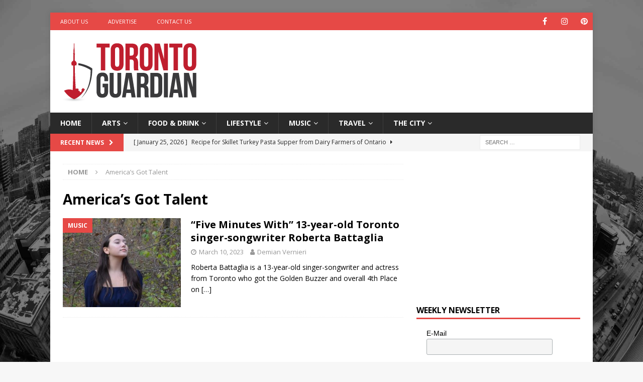

--- FILE ---
content_type: text/html; charset=UTF-8
request_url: https://torontoguardian.com/tag/americas-got-talent/
body_size: 14282
content:
<!DOCTYPE html>
<html class="no-js mh-one-sb" lang="en-CA"
xmlns:og="http://ogp.me/ns#">
<head>
<meta charset="UTF-8">
<meta name="viewport" content="width=device-width, initial-scale=1.0">
<link rel="profile" href="https://gmpg.org/xfn/11" />
<meta name='robots' content='index, follow, max-image-preview:large, max-snippet:-1, max-video-preview:-1' />
<!-- This site is optimized with the Yoast SEO plugin v26.7 - https://yoast.com/wordpress/plugins/seo/ -->
<title>America&#039;s Got Talent Archives - Toronto Guardian</title>
<link rel="canonical" href="https://torontoguardian.com/tag/americas-got-talent/" />
<meta property="og:locale" content="en_US" />
<meta property="og:type" content="article" />
<meta property="og:title" content="America&#039;s Got Talent Archives - Toronto Guardian" />
<meta property="og:url" content="https://torontoguardian.com/tag/americas-got-talent/" />
<meta property="og:site_name" content="Toronto Guardian" />
<meta name="twitter:card" content="summary_large_image" />
<meta name="twitter:site" content="@TORGuardian" />
<script type="application/ld+json" class="yoast-schema-graph">{"@context":"https://schema.org","@graph":[{"@type":"CollectionPage","@id":"https://torontoguardian.com/tag/americas-got-talent/","url":"https://torontoguardian.com/tag/americas-got-talent/","name":"America's Got Talent Archives - Toronto Guardian","isPartOf":{"@id":"https://torontoguardian.com/#website"},"primaryImageOfPage":{"@id":"https://torontoguardian.com/tag/americas-got-talent/#primaryimage"},"image":{"@id":"https://torontoguardian.com/tag/americas-got-talent/#primaryimage"},"thumbnailUrl":"https://torontoguardian.com/wp-content/uploads/2023/01/381-5.jpg","breadcrumb":{"@id":"https://torontoguardian.com/tag/americas-got-talent/#breadcrumb"},"inLanguage":"en-CA"},{"@type":"ImageObject","inLanguage":"en-CA","@id":"https://torontoguardian.com/tag/americas-got-talent/#primaryimage","url":"https://torontoguardian.com/wp-content/uploads/2023/01/381-5.jpg","contentUrl":"https://torontoguardian.com/wp-content/uploads/2023/01/381-5.jpg","width":678,"height":381,"caption":"Roberta Battaglia"},{"@type":"BreadcrumbList","@id":"https://torontoguardian.com/tag/americas-got-talent/#breadcrumb","itemListElement":[{"@type":"ListItem","position":1,"name":"Home","item":"https://torontoguardian.com/"},{"@type":"ListItem","position":2,"name":"America's Got Talent"}]},{"@type":"WebSite","@id":"https://torontoguardian.com/#website","url":"https://torontoguardian.com/","name":"Toronto Guardian","description":"Toronto Guardian - Toronto News, Events, Arts &amp; Culture.","publisher":{"@id":"https://torontoguardian.com/#organization"},"potentialAction":[{"@type":"SearchAction","target":{"@type":"EntryPoint","urlTemplate":"https://torontoguardian.com/?s={search_term_string}"},"query-input":{"@type":"PropertyValueSpecification","valueRequired":true,"valueName":"search_term_string"}}],"inLanguage":"en-CA"},{"@type":"Organization","@id":"https://torontoguardian.com/#organization","name":"Toronto Guardian","url":"https://torontoguardian.com/","logo":{"@type":"ImageObject","inLanguage":"en-CA","@id":"https://torontoguardian.com/#/schema/logo/image/","url":"https://torontoguardian.com/wp-content/uploads/2015/10/cropped-12048976_10156088397340054_906276113_n.jpg","contentUrl":"https://torontoguardian.com/wp-content/uploads/2015/10/cropped-12048976_10156088397340054_906276113_n.jpg","width":512,"height":512,"caption":"Toronto Guardian"},"image":{"@id":"https://torontoguardian.com/#/schema/logo/image/"},"sameAs":["https://www.facebook.com/TOGuardian","https://x.com/TORGuardian","https://www.instagram.com/torontoguardian/","https://www.pinterest.com/torontoguardian/","https://www.youtube.com/c/TorontoGuardian"]}]}</script>
<!-- / Yoast SEO plugin. -->
<link rel='dns-prefetch' href='//fonts.googleapis.com' />
<link rel="alternate" type="application/rss+xml" title="Toronto Guardian &raquo; Feed" href="https://torontoguardian.com/feed/" />
<link rel="alternate" type="application/rss+xml" title="Toronto Guardian &raquo; America&#039;s Got Talent Tag Feed" href="https://torontoguardian.com/tag/americas-got-talent/feed/" />
<style id='wp-img-auto-sizes-contain-inline-css' type='text/css'>
img:is([sizes=auto i],[sizes^="auto," i]){contain-intrinsic-size:3000px 1500px}
/*# sourceURL=wp-img-auto-sizes-contain-inline-css */
</style>
<style id='wp-block-library-inline-css' type='text/css'>
:root{--wp-block-synced-color:#7a00df;--wp-block-synced-color--rgb:122,0,223;--wp-bound-block-color:var(--wp-block-synced-color);--wp-editor-canvas-background:#ddd;--wp-admin-theme-color:#007cba;--wp-admin-theme-color--rgb:0,124,186;--wp-admin-theme-color-darker-10:#006ba1;--wp-admin-theme-color-darker-10--rgb:0,107,160.5;--wp-admin-theme-color-darker-20:#005a87;--wp-admin-theme-color-darker-20--rgb:0,90,135;--wp-admin-border-width-focus:2px}@media (min-resolution:192dpi){:root{--wp-admin-border-width-focus:1.5px}}.wp-element-button{cursor:pointer}:root .has-very-light-gray-background-color{background-color:#eee}:root .has-very-dark-gray-background-color{background-color:#313131}:root .has-very-light-gray-color{color:#eee}:root .has-very-dark-gray-color{color:#313131}:root .has-vivid-green-cyan-to-vivid-cyan-blue-gradient-background{background:linear-gradient(135deg,#00d084,#0693e3)}:root .has-purple-crush-gradient-background{background:linear-gradient(135deg,#34e2e4,#4721fb 50%,#ab1dfe)}:root .has-hazy-dawn-gradient-background{background:linear-gradient(135deg,#faaca8,#dad0ec)}:root .has-subdued-olive-gradient-background{background:linear-gradient(135deg,#fafae1,#67a671)}:root .has-atomic-cream-gradient-background{background:linear-gradient(135deg,#fdd79a,#004a59)}:root .has-nightshade-gradient-background{background:linear-gradient(135deg,#330968,#31cdcf)}:root .has-midnight-gradient-background{background:linear-gradient(135deg,#020381,#2874fc)}:root{--wp--preset--font-size--normal:16px;--wp--preset--font-size--huge:42px}.has-regular-font-size{font-size:1em}.has-larger-font-size{font-size:2.625em}.has-normal-font-size{font-size:var(--wp--preset--font-size--normal)}.has-huge-font-size{font-size:var(--wp--preset--font-size--huge)}.has-text-align-center{text-align:center}.has-text-align-left{text-align:left}.has-text-align-right{text-align:right}.has-fit-text{white-space:nowrap!important}#end-resizable-editor-section{display:none}.aligncenter{clear:both}.items-justified-left{justify-content:flex-start}.items-justified-center{justify-content:center}.items-justified-right{justify-content:flex-end}.items-justified-space-between{justify-content:space-between}.screen-reader-text{border:0;clip-path:inset(50%);height:1px;margin:-1px;overflow:hidden;padding:0;position:absolute;width:1px;word-wrap:normal!important}.screen-reader-text:focus{background-color:#ddd;clip-path:none;color:#444;display:block;font-size:1em;height:auto;left:5px;line-height:normal;padding:15px 23px 14px;text-decoration:none;top:5px;width:auto;z-index:100000}html :where(.has-border-color){border-style:solid}html :where([style*=border-top-color]){border-top-style:solid}html :where([style*=border-right-color]){border-right-style:solid}html :where([style*=border-bottom-color]){border-bottom-style:solid}html :where([style*=border-left-color]){border-left-style:solid}html :where([style*=border-width]){border-style:solid}html :where([style*=border-top-width]){border-top-style:solid}html :where([style*=border-right-width]){border-right-style:solid}html :where([style*=border-bottom-width]){border-bottom-style:solid}html :where([style*=border-left-width]){border-left-style:solid}html :where(img[class*=wp-image-]){height:auto;max-width:100%}:where(figure){margin:0 0 1em}html :where(.is-position-sticky){--wp-admin--admin-bar--position-offset:var(--wp-admin--admin-bar--height,0px)}@media screen and (max-width:600px){html :where(.is-position-sticky){--wp-admin--admin-bar--position-offset:0px}}
/*# sourceURL=wp-block-library-inline-css */
</style><style id='global-styles-inline-css' type='text/css'>
:root{--wp--preset--aspect-ratio--square: 1;--wp--preset--aspect-ratio--4-3: 4/3;--wp--preset--aspect-ratio--3-4: 3/4;--wp--preset--aspect-ratio--3-2: 3/2;--wp--preset--aspect-ratio--2-3: 2/3;--wp--preset--aspect-ratio--16-9: 16/9;--wp--preset--aspect-ratio--9-16: 9/16;--wp--preset--color--black: #000000;--wp--preset--color--cyan-bluish-gray: #abb8c3;--wp--preset--color--white: #ffffff;--wp--preset--color--pale-pink: #f78da7;--wp--preset--color--vivid-red: #cf2e2e;--wp--preset--color--luminous-vivid-orange: #ff6900;--wp--preset--color--luminous-vivid-amber: #fcb900;--wp--preset--color--light-green-cyan: #7bdcb5;--wp--preset--color--vivid-green-cyan: #00d084;--wp--preset--color--pale-cyan-blue: #8ed1fc;--wp--preset--color--vivid-cyan-blue: #0693e3;--wp--preset--color--vivid-purple: #9b51e0;--wp--preset--gradient--vivid-cyan-blue-to-vivid-purple: linear-gradient(135deg,rgb(6,147,227) 0%,rgb(155,81,224) 100%);--wp--preset--gradient--light-green-cyan-to-vivid-green-cyan: linear-gradient(135deg,rgb(122,220,180) 0%,rgb(0,208,130) 100%);--wp--preset--gradient--luminous-vivid-amber-to-luminous-vivid-orange: linear-gradient(135deg,rgb(252,185,0) 0%,rgb(255,105,0) 100%);--wp--preset--gradient--luminous-vivid-orange-to-vivid-red: linear-gradient(135deg,rgb(255,105,0) 0%,rgb(207,46,46) 100%);--wp--preset--gradient--very-light-gray-to-cyan-bluish-gray: linear-gradient(135deg,rgb(238,238,238) 0%,rgb(169,184,195) 100%);--wp--preset--gradient--cool-to-warm-spectrum: linear-gradient(135deg,rgb(74,234,220) 0%,rgb(151,120,209) 20%,rgb(207,42,186) 40%,rgb(238,44,130) 60%,rgb(251,105,98) 80%,rgb(254,248,76) 100%);--wp--preset--gradient--blush-light-purple: linear-gradient(135deg,rgb(255,206,236) 0%,rgb(152,150,240) 100%);--wp--preset--gradient--blush-bordeaux: linear-gradient(135deg,rgb(254,205,165) 0%,rgb(254,45,45) 50%,rgb(107,0,62) 100%);--wp--preset--gradient--luminous-dusk: linear-gradient(135deg,rgb(255,203,112) 0%,rgb(199,81,192) 50%,rgb(65,88,208) 100%);--wp--preset--gradient--pale-ocean: linear-gradient(135deg,rgb(255,245,203) 0%,rgb(182,227,212) 50%,rgb(51,167,181) 100%);--wp--preset--gradient--electric-grass: linear-gradient(135deg,rgb(202,248,128) 0%,rgb(113,206,126) 100%);--wp--preset--gradient--midnight: linear-gradient(135deg,rgb(2,3,129) 0%,rgb(40,116,252) 100%);--wp--preset--font-size--small: 13px;--wp--preset--font-size--medium: 20px;--wp--preset--font-size--large: 36px;--wp--preset--font-size--x-large: 42px;--wp--preset--spacing--20: 0.44rem;--wp--preset--spacing--30: 0.67rem;--wp--preset--spacing--40: 1rem;--wp--preset--spacing--50: 1.5rem;--wp--preset--spacing--60: 2.25rem;--wp--preset--spacing--70: 3.38rem;--wp--preset--spacing--80: 5.06rem;--wp--preset--shadow--natural: 6px 6px 9px rgba(0, 0, 0, 0.2);--wp--preset--shadow--deep: 12px 12px 50px rgba(0, 0, 0, 0.4);--wp--preset--shadow--sharp: 6px 6px 0px rgba(0, 0, 0, 0.2);--wp--preset--shadow--outlined: 6px 6px 0px -3px rgb(255, 255, 255), 6px 6px rgb(0, 0, 0);--wp--preset--shadow--crisp: 6px 6px 0px rgb(0, 0, 0);}:where(.is-layout-flex){gap: 0.5em;}:where(.is-layout-grid){gap: 0.5em;}body .is-layout-flex{display: flex;}.is-layout-flex{flex-wrap: wrap;align-items: center;}.is-layout-flex > :is(*, div){margin: 0;}body .is-layout-grid{display: grid;}.is-layout-grid > :is(*, div){margin: 0;}:where(.wp-block-columns.is-layout-flex){gap: 2em;}:where(.wp-block-columns.is-layout-grid){gap: 2em;}:where(.wp-block-post-template.is-layout-flex){gap: 1.25em;}:where(.wp-block-post-template.is-layout-grid){gap: 1.25em;}.has-black-color{color: var(--wp--preset--color--black) !important;}.has-cyan-bluish-gray-color{color: var(--wp--preset--color--cyan-bluish-gray) !important;}.has-white-color{color: var(--wp--preset--color--white) !important;}.has-pale-pink-color{color: var(--wp--preset--color--pale-pink) !important;}.has-vivid-red-color{color: var(--wp--preset--color--vivid-red) !important;}.has-luminous-vivid-orange-color{color: var(--wp--preset--color--luminous-vivid-orange) !important;}.has-luminous-vivid-amber-color{color: var(--wp--preset--color--luminous-vivid-amber) !important;}.has-light-green-cyan-color{color: var(--wp--preset--color--light-green-cyan) !important;}.has-vivid-green-cyan-color{color: var(--wp--preset--color--vivid-green-cyan) !important;}.has-pale-cyan-blue-color{color: var(--wp--preset--color--pale-cyan-blue) !important;}.has-vivid-cyan-blue-color{color: var(--wp--preset--color--vivid-cyan-blue) !important;}.has-vivid-purple-color{color: var(--wp--preset--color--vivid-purple) !important;}.has-black-background-color{background-color: var(--wp--preset--color--black) !important;}.has-cyan-bluish-gray-background-color{background-color: var(--wp--preset--color--cyan-bluish-gray) !important;}.has-white-background-color{background-color: var(--wp--preset--color--white) !important;}.has-pale-pink-background-color{background-color: var(--wp--preset--color--pale-pink) !important;}.has-vivid-red-background-color{background-color: var(--wp--preset--color--vivid-red) !important;}.has-luminous-vivid-orange-background-color{background-color: var(--wp--preset--color--luminous-vivid-orange) !important;}.has-luminous-vivid-amber-background-color{background-color: var(--wp--preset--color--luminous-vivid-amber) !important;}.has-light-green-cyan-background-color{background-color: var(--wp--preset--color--light-green-cyan) !important;}.has-vivid-green-cyan-background-color{background-color: var(--wp--preset--color--vivid-green-cyan) !important;}.has-pale-cyan-blue-background-color{background-color: var(--wp--preset--color--pale-cyan-blue) !important;}.has-vivid-cyan-blue-background-color{background-color: var(--wp--preset--color--vivid-cyan-blue) !important;}.has-vivid-purple-background-color{background-color: var(--wp--preset--color--vivid-purple) !important;}.has-black-border-color{border-color: var(--wp--preset--color--black) !important;}.has-cyan-bluish-gray-border-color{border-color: var(--wp--preset--color--cyan-bluish-gray) !important;}.has-white-border-color{border-color: var(--wp--preset--color--white) !important;}.has-pale-pink-border-color{border-color: var(--wp--preset--color--pale-pink) !important;}.has-vivid-red-border-color{border-color: var(--wp--preset--color--vivid-red) !important;}.has-luminous-vivid-orange-border-color{border-color: var(--wp--preset--color--luminous-vivid-orange) !important;}.has-luminous-vivid-amber-border-color{border-color: var(--wp--preset--color--luminous-vivid-amber) !important;}.has-light-green-cyan-border-color{border-color: var(--wp--preset--color--light-green-cyan) !important;}.has-vivid-green-cyan-border-color{border-color: var(--wp--preset--color--vivid-green-cyan) !important;}.has-pale-cyan-blue-border-color{border-color: var(--wp--preset--color--pale-cyan-blue) !important;}.has-vivid-cyan-blue-border-color{border-color: var(--wp--preset--color--vivid-cyan-blue) !important;}.has-vivid-purple-border-color{border-color: var(--wp--preset--color--vivid-purple) !important;}.has-vivid-cyan-blue-to-vivid-purple-gradient-background{background: var(--wp--preset--gradient--vivid-cyan-blue-to-vivid-purple) !important;}.has-light-green-cyan-to-vivid-green-cyan-gradient-background{background: var(--wp--preset--gradient--light-green-cyan-to-vivid-green-cyan) !important;}.has-luminous-vivid-amber-to-luminous-vivid-orange-gradient-background{background: var(--wp--preset--gradient--luminous-vivid-amber-to-luminous-vivid-orange) !important;}.has-luminous-vivid-orange-to-vivid-red-gradient-background{background: var(--wp--preset--gradient--luminous-vivid-orange-to-vivid-red) !important;}.has-very-light-gray-to-cyan-bluish-gray-gradient-background{background: var(--wp--preset--gradient--very-light-gray-to-cyan-bluish-gray) !important;}.has-cool-to-warm-spectrum-gradient-background{background: var(--wp--preset--gradient--cool-to-warm-spectrum) !important;}.has-blush-light-purple-gradient-background{background: var(--wp--preset--gradient--blush-light-purple) !important;}.has-blush-bordeaux-gradient-background{background: var(--wp--preset--gradient--blush-bordeaux) !important;}.has-luminous-dusk-gradient-background{background: var(--wp--preset--gradient--luminous-dusk) !important;}.has-pale-ocean-gradient-background{background: var(--wp--preset--gradient--pale-ocean) !important;}.has-electric-grass-gradient-background{background: var(--wp--preset--gradient--electric-grass) !important;}.has-midnight-gradient-background{background: var(--wp--preset--gradient--midnight) !important;}.has-small-font-size{font-size: var(--wp--preset--font-size--small) !important;}.has-medium-font-size{font-size: var(--wp--preset--font-size--medium) !important;}.has-large-font-size{font-size: var(--wp--preset--font-size--large) !important;}.has-x-large-font-size{font-size: var(--wp--preset--font-size--x-large) !important;}
/*# sourceURL=global-styles-inline-css */
</style>
<style id='classic-theme-styles-inline-css' type='text/css'>
/*! This file is auto-generated */
.wp-block-button__link{color:#fff;background-color:#32373c;border-radius:9999px;box-shadow:none;text-decoration:none;padding:calc(.667em + 2px) calc(1.333em + 2px);font-size:1.125em}.wp-block-file__button{background:#32373c;color:#fff;text-decoration:none}
/*# sourceURL=/wp-includes/css/classic-themes.min.css */
</style>
<link rel='stylesheet' id='dashicons-css' href='//torontoguardian.com/wp-content/cache/wpfc-minified/7iqczma1/cagq0.css' type='text/css' media='all' />
<link rel='stylesheet' id='admin-bar-css' href='//torontoguardian.com/wp-content/cache/wpfc-minified/dfkj5q4g/cagq0.css' type='text/css' media='all' />
<style id='admin-bar-inline-css' type='text/css'>
/* Hide CanvasJS credits for P404 charts specifically */
#p404RedirectChart .canvasjs-chart-credit {
display: none !important;
}
#p404RedirectChart canvas {
border-radius: 6px;
}
.p404-redirect-adminbar-weekly-title {
font-weight: bold;
font-size: 14px;
color: #fff;
margin-bottom: 6px;
}
#wpadminbar #wp-admin-bar-p404_free_top_button .ab-icon:before {
content: "\f103";
color: #dc3545;
top: 3px;
}
#wp-admin-bar-p404_free_top_button .ab-item {
min-width: 80px !important;
padding: 0px !important;
}
/* Ensure proper positioning and z-index for P404 dropdown */
.p404-redirect-adminbar-dropdown-wrap { 
min-width: 0; 
padding: 0;
position: static !important;
}
#wpadminbar #wp-admin-bar-p404_free_top_button_dropdown {
position: static !important;
}
#wpadminbar #wp-admin-bar-p404_free_top_button_dropdown .ab-item {
padding: 0 !important;
margin: 0 !important;
}
.p404-redirect-dropdown-container {
min-width: 340px;
padding: 18px 18px 12px 18px;
background: #23282d !important;
color: #fff;
border-radius: 12px;
box-shadow: 0 8px 32px rgba(0,0,0,0.25);
margin-top: 10px;
position: relative !important;
z-index: 999999 !important;
display: block !important;
border: 1px solid #444;
}
/* Ensure P404 dropdown appears on hover */
#wpadminbar #wp-admin-bar-p404_free_top_button .p404-redirect-dropdown-container { 
display: none !important;
}
#wpadminbar #wp-admin-bar-p404_free_top_button:hover .p404-redirect-dropdown-container { 
display: block !important;
}
#wpadminbar #wp-admin-bar-p404_free_top_button:hover #wp-admin-bar-p404_free_top_button_dropdown .p404-redirect-dropdown-container {
display: block !important;
}
.p404-redirect-card {
background: #2c3338;
border-radius: 8px;
padding: 18px 18px 12px 18px;
box-shadow: 0 2px 8px rgba(0,0,0,0.07);
display: flex;
flex-direction: column;
align-items: flex-start;
border: 1px solid #444;
}
.p404-redirect-btn {
display: inline-block;
background: #dc3545;
color: #fff !important;
font-weight: bold;
padding: 5px 22px;
border-radius: 8px;
text-decoration: none;
font-size: 17px;
transition: background 0.2s, box-shadow 0.2s;
margin-top: 8px;
box-shadow: 0 2px 8px rgba(220,53,69,0.15);
text-align: center;
line-height: 1.6;
}
.p404-redirect-btn:hover {
background: #c82333;
color: #fff !important;
box-shadow: 0 4px 16px rgba(220,53,69,0.25);
}
/* Prevent conflicts with other admin bar dropdowns */
#wpadminbar .ab-top-menu > li:hover > .ab-item,
#wpadminbar .ab-top-menu > li.hover > .ab-item {
z-index: auto;
}
#wpadminbar #wp-admin-bar-p404_free_top_button:hover > .ab-item {
z-index: 999998 !important;
}
/*# sourceURL=admin-bar-inline-css */
</style>
<link rel='stylesheet' id='ppress-frontend-css' href='//torontoguardian.com/wp-content/cache/wpfc-minified/e5cj0hjr/cagq0.css' type='text/css' media='all' />
<link rel='stylesheet' id='ppress-flatpickr-css' href='//torontoguardian.com/wp-content/cache/wpfc-minified/95iedew2/cagq0.css' type='text/css' media='all' />
<link rel='stylesheet' id='ppress-select2-css' href='//torontoguardian.com/wp-content/cache/wpfc-minified/225mdxh3/cagq0.css' type='text/css' media='all' />
<link rel='stylesheet' id='mh-font-awesome-css' href='//torontoguardian.com/wp-content/cache/wpfc-minified/kpu0gua8/cagq0.css' type='text/css' media='all' />
<link rel='stylesheet' id='mh-magazine-css' href='//torontoguardian.com/wp-content/cache/wpfc-minified/ka030w50/cagq0.css' type='text/css' media='all' />
<link rel='stylesheet' id='mh-google-fonts-css' href='https://fonts.googleapis.com/css?family=Open+Sans:300,400,400italic,600,700' type='text/css' media='all' />
<script type="text/javascript" src="https://torontoguardian.com/wp-includes/js/jquery/jquery.min.js?ver=3.7.1" id="jquery-core-js"></script>
<script type="text/javascript" src="https://torontoguardian.com/wp-includes/js/jquery/jquery-migrate.min.js?ver=3.4.1" id="jquery-migrate-js"></script>
<script type="text/javascript" src="https://torontoguardian.com/wp-content/plugins/wp-user-avatar/assets/flatpickr/flatpickr.min.js?ver=4.16.8" id="ppress-flatpickr-js"></script>
<script type="text/javascript" src="https://torontoguardian.com/wp-content/plugins/wp-user-avatar/assets/select2/select2.min.js?ver=4.16.8" id="ppress-select2-js"></script>
<script type="text/javascript" src="https://torontoguardian.com/wp-content/themes/mh-magazine/js/scripts.js?ver=3.9.13" id="mh-scripts-js"></script>
<link rel="https://api.w.org/" href="https://torontoguardian.com/wp-json/" /><link rel="alternate" title="JSON" type="application/json" href="https://torontoguardian.com/wp-json/wp/v2/tags/38491" /><link rel="EditURI" type="application/rsd+xml" title="RSD" href="https://torontoguardian.com/xmlrpc.php?rsd" />
<meta name="generator" content="WordPress 6.9" />
<meta property="fb:app_id" content="495181933993105"/><!-- Google Tag Manager -->
<script>(function(w,d,s,l,i){w[l]=w[l]||[];w[l].push({'gtm.start':
new Date().getTime(),event:'gtm.js'});var f=d.getElementsByTagName(s)[0],
j=d.createElement(s),dl=l!='dataLayer'?'&l='+l:'';j.async=true;j.src=
'https://www.googletagmanager.com/gtm.js?id='+i+dl;f.parentNode.insertBefore(j,f);
})(window,document,'script','dataLayer','GTM-NWCJW2R');</script>
<!-- End Google Tag Manager -->
<meta name="google-site-verification" content="VXVfNKlDFvJ5Fxvo0ioBONQ6Nh28yHkG78PZNSWe4Pg" /><!--[if lt IE 9]>
<script src="https://torontoguardian.com/wp-content/themes/mh-magazine/js/css3-mediaqueries.js"></script>
<![endif]-->
<style type="text/css" id="custom-background-css">
body.custom-background { background-image: url("https://torontoguardian.com/wp-content/uploads/2017/06/Toronto-Skyline.jpg"); background-position: left top; background-size: cover; background-repeat: no-repeat; background-attachment: fixed; }
</style>
<link rel="icon" href="https://torontoguardian.com/wp-content/uploads/2015/10/cropped-TorontoGuardian_FaviconLogo512_C1V1-32x32.jpg" sizes="32x32" />
<link rel="icon" href="https://torontoguardian.com/wp-content/uploads/2015/10/cropped-TorontoGuardian_FaviconLogo512_C1V1-192x192.jpg" sizes="192x192" />
<link rel="apple-touch-icon" href="https://torontoguardian.com/wp-content/uploads/2015/10/cropped-TorontoGuardian_FaviconLogo512_C1V1-180x180.jpg" />
<meta name="msapplication-TileImage" content="https://torontoguardian.com/wp-content/uploads/2015/10/cropped-TorontoGuardian_FaviconLogo512_C1V1-270x270.jpg" />
</head>
<body data-rsssl=1 id="mh-mobile" class="archive tag tag-americas-got-talent tag-38491 custom-background wp-custom-logo wp-theme-mh-magazine mh-boxed-layout mh-right-sb mh-loop-layout1 mh-widget-layout1" itemscope="itemscope" itemtype="https://schema.org/WebPage">
<div class="mh-container mh-container-outer">
<div class="mh-header-nav-mobile clearfix"></div>
<div class="mh-preheader">
<div class="mh-container mh-container-inner mh-row clearfix">
<div class="mh-header-bar-content mh-header-bar-top-left mh-col-2-3 clearfix">
<nav class="mh-navigation mh-header-nav mh-header-nav-top clearfix" itemscope="itemscope" itemtype="https://schema.org/SiteNavigationElement">
<div class="menu-h1-container"><ul id="menu-h1" class="menu"><li id="menu-item-1853" class="menu-item menu-item-type-post_type menu-item-object-page menu-item-1853"><a target="_blank" href="https://torontoguardian.com/about-toronto-guardian/">About Us</a></li>
<li id="menu-item-1852" class="menu-item menu-item-type-post_type menu-item-object-page menu-item-1852"><a target="_blank" href="https://torontoguardian.com/advertise-on-toronto-guardian/">Advertise</a></li>
<li id="menu-item-1851" class="menu-item menu-item-type-post_type menu-item-object-page menu-item-1851"><a target="_blank" href="https://torontoguardian.com/contact-toronto-guardian/">Contact Us</a></li>
</ul></div>						</nav>
</div>
<div class="mh-header-bar-content mh-header-bar-top-right mh-col-1-3 clearfix">
<nav class="mh-social-icons mh-social-nav mh-social-nav-top clearfix" itemscope="itemscope" itemtype="https://schema.org/SiteNavigationElement">
<div class="menu-social-icons-menu-container"><ul id="menu-social-icons-menu" class="menu"><li id="menu-item-1446" class="menu-item menu-item-type-custom menu-item-object-custom menu-item-1446"><a target="_blank" href="https://www.facebook.com/TOGuardian"><i class="fa fa-mh-social"></i><span class="screen-reader-text">Facebook</span></a></li>
<li id="menu-item-1448" class="menu-item menu-item-type-custom menu-item-object-custom menu-item-1448"><a target="_blank" href="http://instagram.com/torontoguardian/"><i class="fa fa-mh-social"></i><span class="screen-reader-text">Instagram</span></a></li>
<li id="menu-item-1449" class="menu-item menu-item-type-custom menu-item-object-custom menu-item-1449"><a target="_blank" href="https://www.pinterest.com/torontoguardian/"><i class="fa fa-mh-social"></i><span class="screen-reader-text">Pinterest</span></a></li>
</ul></div>						</nav>
</div>
</div>
</div>
<header class="mh-header" itemscope="itemscope" itemtype="https://schema.org/WPHeader">
<div class="mh-container mh-container-inner clearfix">
<div class="mh-custom-header clearfix">
<div class="mh-header-columns mh-row clearfix">
<div class="mh-col-1-3 mh-site-identity">
<div class="mh-site-logo" role="banner" itemscope="itemscope" itemtype="https://schema.org/Brand">
<a href="https://torontoguardian.com/" class="custom-logo-link" rel="home"><img width="278" height="124" src="https://torontoguardian.com/wp-content/uploads/2015/09/cropped-TorontoGuardian_Logoweb_C1V2-1.png" class="custom-logo" alt="Toronto Guardian" decoding="async" /></a></div>
</div>
<aside class="mh-col-2-3 mh-header-widget-2">
<div id="custom_html-31" class="widget_text mh-widget mh-header-2 widget_custom_html"><div class="textwidget custom-html-widget"><script async src="https://pagead2.googlesyndication.com/pagead/js/adsbygoogle.js?client=ca-pub-7064642994917100"
crossorigin="anonymous"></script>
<!-- TG - Leaderboard -->
<ins class="adsbygoogle"
style="display:inline-block;width:728px;height:90px"
data-ad-client="ca-pub-7064642994917100"
data-ad-slot="2203146140"></ins>
<script>
(adsbygoogle = window.adsbygoogle || []).push({});
</script></div></div></aside>
</div>
</div>
</div>
<div class="mh-main-nav-wrap">
<nav class="mh-navigation mh-main-nav mh-container mh-container-inner clearfix" itemscope="itemscope" itemtype="https://schema.org/SiteNavigationElement">
<div class="menu-navigation-container"><ul id="menu-navigation" class="menu"><li id="menu-item-44" class="menu-item menu-item-type-post_type menu-item-object-page menu-item-home menu-item-44"><a href="https://torontoguardian.com/">Home</a></li>
<li id="menu-item-47" class="menu-item menu-item-type-taxonomy menu-item-object-category menu-item-has-children menu-item-47"><a href="https://torontoguardian.com/category/arts/">Arts</a>
<ul class="sub-menu">
<li id="menu-item-1010" class="menu-item menu-item-type-taxonomy menu-item-object-category menu-item-1010"><a href="https://torontoguardian.com/category/arts/artist-profiles/">Artist Profiles</a></li>
<li id="menu-item-268" class="menu-item menu-item-type-taxonomy menu-item-object-category menu-item-268"><a href="https://torontoguardian.com/category/lifestyle/comedy/">Comedy</a></li>
<li id="menu-item-114663" class="menu-item menu-item-type-taxonomy menu-item-object-category menu-item-114663"><a href="https://torontoguardian.com/category/arts/creators/">Creators</a></li>
<li id="menu-item-290" class="menu-item menu-item-type-taxonomy menu-item-object-category menu-item-290"><a href="https://torontoguardian.com/category/arts/fashion/">Fashion</a></li>
<li id="menu-item-6124" class="menu-item menu-item-type-taxonomy menu-item-object-category menu-item-6124"><a href="https://torontoguardian.com/category/arts/film/">Film</a></li>
<li id="menu-item-277" class="menu-item menu-item-type-taxonomy menu-item-object-category menu-item-277"><a href="https://torontoguardian.com/category/arts/literature/">Literature</a></li>
<li id="menu-item-269" class="menu-item menu-item-type-taxonomy menu-item-object-category menu-item-269"><a href="https://torontoguardian.com/category/arts/performing-arts/">Performing Arts</a></li>
<li id="menu-item-272" class="menu-item menu-item-type-taxonomy menu-item-object-category menu-item-272"><a href="https://torontoguardian.com/category/arts/photos/">Photos</a></li>
<li id="menu-item-1012" class="menu-item menu-item-type-taxonomy menu-item-object-category menu-item-1012"><a href="https://torontoguardian.com/category/arts/visual-arts/">Visual Arts</a></li>
</ul>
</li>
<li id="menu-item-122" class="menu-item menu-item-type-taxonomy menu-item-object-category menu-item-has-children menu-item-122"><a href="https://torontoguardian.com/category/food-drink/">Food &amp; Drink</a>
<ul class="sub-menu">
<li id="menu-item-1221" class="menu-item menu-item-type-taxonomy menu-item-object-category menu-item-1221"><a href="https://torontoguardian.com/category/food-drink/food-events/">Food Events</a></li>
<li id="menu-item-15033" class="menu-item menu-item-type-taxonomy menu-item-object-category menu-item-15033"><a href="https://torontoguardian.com/category/food-drink/food-shopping/">Food Shopping</a></li>
<li id="menu-item-274" class="menu-item menu-item-type-taxonomy menu-item-object-category menu-item-274"><a href="https://torontoguardian.com/category/food-drink/recipes/">Recipes</a></li>
<li id="menu-item-273" class="menu-item menu-item-type-taxonomy menu-item-object-category menu-item-273"><a href="https://torontoguardian.com/category/food-drink/restaurants/">Restaurants</a></li>
<li id="menu-item-275" class="menu-item menu-item-type-taxonomy menu-item-object-category menu-item-275"><a href="https://torontoguardian.com/category/food-drink/vegetarian/">Vegetarian</a></li>
</ul>
</li>
<li id="menu-item-267" class="menu-item menu-item-type-taxonomy menu-item-object-category menu-item-has-children menu-item-267"><a href="https://torontoguardian.com/category/lifestyle/">Lifestyle</a>
<ul class="sub-menu">
<li id="menu-item-98852" class="menu-item menu-item-type-taxonomy menu-item-object-category menu-item-98852"><a href="https://torontoguardian.com/category/lifestyle/games/">Games</a></li>
<li id="menu-item-1011" class="menu-item menu-item-type-taxonomy menu-item-object-category menu-item-1011"><a href="https://torontoguardian.com/category/lifestyle/health/">Health &amp; Wellness</a></li>
<li id="menu-item-6125" class="menu-item menu-item-type-taxonomy menu-item-object-category menu-item-6125"><a href="https://torontoguardian.com/category/lifestyle/kids-families/">Kids &amp; Families</a></li>
<li id="menu-item-287" class="menu-item menu-item-type-taxonomy menu-item-object-category menu-item-287"><a href="https://torontoguardian.com/category/lifestyle/outdoors/">Outdoors</a></li>
<li id="menu-item-1013" class="menu-item menu-item-type-taxonomy menu-item-object-category menu-item-1013"><a href="https://torontoguardian.com/category/lifestyle/pets/">Pets</a></li>
<li id="menu-item-270" class="menu-item menu-item-type-taxonomy menu-item-object-category menu-item-270"><a href="https://torontoguardian.com/category/lifestyle/technology/">Technology</a></li>
</ul>
</li>
<li id="menu-item-123" class="menu-item menu-item-type-taxonomy menu-item-object-category menu-item-has-children menu-item-123"><a href="https://torontoguardian.com/category/music/">Music</a>
<ul class="sub-menu">
<li id="menu-item-289" class="menu-item menu-item-type-taxonomy menu-item-object-category menu-item-289"><a href="https://torontoguardian.com/category/music/classical/">Classical</a></li>
<li id="menu-item-288" class="menu-item menu-item-type-taxonomy menu-item-object-category menu-item-288"><a href="https://torontoguardian.com/category/music/electronic/">Electronic</a></li>
<li id="menu-item-282" class="menu-item menu-item-type-taxonomy menu-item-object-category menu-item-282"><a href="https://torontoguardian.com/category/music/rock-indie/">Rock-Indie</a></li>
<li id="menu-item-276" class="menu-item menu-item-type-taxonomy menu-item-object-category menu-item-276"><a href="https://torontoguardian.com/category/music/folk-country/">Folk-Country</a></li>
<li id="menu-item-278" class="menu-item menu-item-type-taxonomy menu-item-object-category menu-item-278"><a href="https://torontoguardian.com/category/music/hip-hop/">Hip Hop</a></li>
</ul>
</li>
<li id="menu-item-160" class="menu-item menu-item-type-taxonomy menu-item-object-category menu-item-has-children menu-item-160"><a href="https://torontoguardian.com/category/travel/">Travel</a>
<ul class="sub-menu">
<li id="menu-item-281" class="menu-item menu-item-type-taxonomy menu-item-object-category menu-item-281"><a href="https://torontoguardian.com/category/travel/toronto-tourism/">Toronto Tourism</a></li>
<li id="menu-item-280" class="menu-item menu-item-type-taxonomy menu-item-object-category menu-item-280"><a href="https://torontoguardian.com/category/travel/ontario-travel/">Ontario Travel</a></li>
<li id="menu-item-279" class="menu-item menu-item-type-taxonomy menu-item-object-category menu-item-279"><a href="https://torontoguardian.com/category/travel/world-travel/">World Travel</a></li>
</ul>
</li>
<li id="menu-item-161" class="menu-item menu-item-type-taxonomy menu-item-object-category menu-item-has-children menu-item-161"><a href="https://torontoguardian.com/category/the-city/">The City</a>
<ul class="sub-menu">
<li id="menu-item-285" class="menu-item menu-item-type-taxonomy menu-item-object-category menu-item-285"><a href="https://torontoguardian.com/category/the-city/businesses/">Businesses</a></li>
<li id="menu-item-1223" class="menu-item menu-item-type-taxonomy menu-item-object-category menu-item-1223"><a href="https://torontoguardian.com/category/the-city/civic-engagement/">Civic Engagement</a></li>
<li id="menu-item-1222" class="menu-item menu-item-type-taxonomy menu-item-object-category menu-item-1222"><a href="https://torontoguardian.com/category/the-city/community-culture/">Community &amp; Culture</a></li>
<li id="menu-item-284" class="menu-item menu-item-type-taxonomy menu-item-object-category menu-item-284"><a href="https://torontoguardian.com/category/the-city/charities/">Charities</a></li>
<li id="menu-item-283" class="menu-item menu-item-type-taxonomy menu-item-object-category menu-item-283"><a href="https://torontoguardian.com/category/the-city/history/">History</a></li>
</ul>
</li>
</ul></div>		</nav>
</div>
</header>
<div class="mh-subheader">
<div class="mh-container mh-container-inner mh-row clearfix">
<div class="mh-header-bar-content mh-header-bar-bottom-left mh-col-2-3 clearfix">
<div class="mh-header-ticker mh-header-ticker-bottom">
<div class="mh-ticker-bottom">
<div class="mh-ticker-title mh-ticker-title-bottom">
Recent News<i class="fa fa-chevron-right"></i>		</div>
<div class="mh-ticker-content mh-ticker-content-bottom">
<ul id="mh-ticker-loop-bottom">				<li class="mh-ticker-item mh-ticker-item-bottom">
<a href="https://torontoguardian.com/2026/01/toronto-recipe-turkey-pasta/" title="Recipe for Skillet Turkey Pasta Supper from Dairy Farmers of Ontario">
<span class="mh-ticker-item-date mh-ticker-item-date-bottom">
[ January 25, 2026 ]                        </span>
<span class="mh-ticker-item-title mh-ticker-item-title-bottom">
Recipe for Skillet Turkey Pasta Supper from Dairy Farmers of Ontario						</span>
<span class="mh-ticker-item-cat mh-ticker-item-cat-bottom">
<i class="fa fa-caret-right"></i>
Food &amp; Drink							</span>
</a>
</li>				<li class="mh-ticker-item mh-ticker-item-bottom">
<a href="https://torontoguardian.com/2026/01/toronto-cat-noor/" title="Noor the cat is looking for a new home in the Toronto area">
<span class="mh-ticker-item-date mh-ticker-item-date-bottom">
[ January 24, 2026 ]                        </span>
<span class="mh-ticker-item-title mh-ticker-item-title-bottom">
Noor the cat is looking for a new home in the Toronto area						</span>
<span class="mh-ticker-item-cat mh-ticker-item-cat-bottom">
<i class="fa fa-caret-right"></i>
Lifestyle							</span>
</a>
</li>				<li class="mh-ticker-item mh-ticker-item-bottom">
<a href="https://torontoguardian.com/2026/01/toronto-music-the-trews/" title="Five Minutes With: Toronto Band The Trews">
<span class="mh-ticker-item-date mh-ticker-item-date-bottom">
[ January 23, 2026 ]                        </span>
<span class="mh-ticker-item-title mh-ticker-item-title-bottom">
Five Minutes With: Toronto Band The Trews						</span>
<span class="mh-ticker-item-cat mh-ticker-item-cat-bottom">
<i class="fa fa-caret-right"></i>
Music							</span>
</a>
</li>				<li class="mh-ticker-item mh-ticker-item-bottom">
<a href="https://torontoguardian.com/2026/01/actual-body-regenerative-treatments/" title="ACTUAL BODY: Regenerative Treatments That Work With Your Body">
<span class="mh-ticker-item-date mh-ticker-item-date-bottom">
[ January 22, 2026 ]                        </span>
<span class="mh-ticker-item-title mh-ticker-item-title-bottom">
ACTUAL BODY: Regenerative Treatments That Work With Your Body						</span>
<span class="mh-ticker-item-cat mh-ticker-item-cat-bottom">
<i class="fa fa-caret-right"></i>
Health &amp; Wellness							</span>
</a>
</li>				<li class="mh-ticker-item mh-ticker-item-bottom">
<a href="https://torontoguardian.com/2026/01/toronto-comedian-ashwyn-singh/" title="Tragedy Plus Time: Toronto Comedian Ashwyn Singh">
<span class="mh-ticker-item-date mh-ticker-item-date-bottom">
[ January 22, 2026 ]                        </span>
<span class="mh-ticker-item-title mh-ticker-item-title-bottom">
Tragedy Plus Time: Toronto Comedian Ashwyn Singh						</span>
<span class="mh-ticker-item-cat mh-ticker-item-cat-bottom">
<i class="fa fa-caret-right"></i>
Comedy							</span>
</a>
</li>		</ul>
</div>
</div>						</div>
</div>
<div class="mh-header-bar-content mh-header-bar-bottom-right mh-col-1-3 clearfix">
<aside class="mh-header-search mh-header-search-bottom">
<form role="search" method="get" class="search-form" action="https://torontoguardian.com/">
<label>
<span class="screen-reader-text">Search for:</span>
<input type="search" class="search-field" placeholder="Search &hellip;" value="" name="s" />
</label>
<input type="submit" class="search-submit" value="Search" />
</form>						</aside>
</div>
</div>
</div>
<div class="mh-wrapper clearfix">
<div class="mh-main clearfix">
<div id="main-content" class="mh-loop mh-content" role="main"><nav class="mh-breadcrumb" itemscope itemtype="http://schema.org/BreadcrumbList"><span itemprop="itemListElement" itemscope itemtype="http://schema.org/ListItem"><a href="https://torontoguardian.com" itemprop="item"><span itemprop="name">Home</span></a><meta itemprop="position" content="1" /></span><span class="mh-breadcrumb-delimiter"><i class="fa fa-angle-right"></i></span>America&#8217;s Got Talent</nav>
<header class="page-header"><h1 class="page-title">America&#8217;s Got Talent</h1>				</header><article class="mh-posts-list-item clearfix post-99610 post type-post status-publish format-standard has-post-thumbnail hentry category-music category-rb tag-five-minutes-with tag-americas-got-talent tag-roberta-battaglia">
<figure class="mh-posts-list-thumb">
<a class="mh-thumb-icon mh-thumb-icon-small-mobile" href="https://torontoguardian.com/2023/03/toronto-music-roberta-battaglia/"><img width="326" height="245" src="https://torontoguardian.com/wp-content/uploads/2023/01/381-5-326x245.jpg" class="attachment-mh-magazine-medium size-mh-magazine-medium wp-post-image" alt="Roberta Battaglia" decoding="async" fetchpriority="high" srcset="https://torontoguardian.com/wp-content/uploads/2023/01/381-5-326x245.jpg 326w, https://torontoguardian.com/wp-content/uploads/2023/01/381-5-80x60.jpg 80w" sizes="(max-width: 326px) 100vw, 326px" />		</a>
<div class="mh-image-caption mh-posts-list-caption">
Music			</div>
</figure>
<div class="mh-posts-list-content clearfix">
<header class="mh-posts-list-header">
<h3 class="entry-title mh-posts-list-title">
<a href="https://torontoguardian.com/2023/03/toronto-music-roberta-battaglia/" title="“Five Minutes With” 13-year-old Toronto singer-songwriter Roberta Battaglia" rel="bookmark">
“Five Minutes With” 13-year-old Toronto singer-songwriter Roberta Battaglia				</a>
</h3>
<div class="mh-meta entry-meta">
<span class="entry-meta-date updated"><i class="fa fa-clock-o"></i><a href="https://torontoguardian.com/2023/03/">March 10, 2023</a></span>
<span class="entry-meta-author author vcard"><i class="fa fa-user"></i><a class="fn" href="https://torontoguardian.com/author/demian-vernieri/">Demian Vernieri</a></span>
</div>
</header>
<div class="mh-posts-list-excerpt clearfix">
<div class="mh-excerpt"><p>Roberta Battaglia is a 13-year-old singer-songwriter and actress from Toronto who got the Golden Buzzer and overall 4th Place on <a class="mh-excerpt-more" href="https://torontoguardian.com/2023/03/toronto-music-roberta-battaglia/" title="“Five Minutes With” 13-year-old Toronto singer-songwriter Roberta Battaglia">[&#8230;]</a></p>
</div>		</div>
</div>
</article>		</div>
<aside class="mh-widget-col-1 mh-sidebar" itemscope="itemscope" itemtype="https://schema.org/WPSideBar"><div id="custom_html-28" class="widget_text mh-widget widget_custom_html"><div class="textwidget custom-html-widget"><script async src="https://pagead2.googlesyndication.com/pagead/js/adsbygoogle.js"></script>
<!-- TG - Posts - BB -->
<ins class="adsbygoogle"
style="display:inline-block;width:300px;height:250px"
data-ad-client="ca-pub-7064642994917100"
data-ad-slot="5788263472"></ins>
<script>
(adsbygoogle = window.adsbygoogle || []).push({});
</script></div></div><div id="custom_html-4" class="widget_text mh-widget widget_custom_html"><h4 class="mh-widget-title"><span class="mh-widget-title-inner">Weekly Newsletter</span></h4><div class="textwidget custom-html-widget"><!-- Begin Mailchimp Signup Form -->
<link href="//cdn-images.mailchimp.com/embedcode/classic-071822.css" rel="stylesheet" type="text/css">
<style type="text/css">
#mc_embed_signup{background:#fff; clear:left; font:14px Helvetica,Arial,sans-serif;  width:300px;}
/* Add your own Mailchimp form style overrides in your site stylesheet or in this style block.
We recommend moving this block and the preceding CSS link to the HEAD of your HTML file. */
</style>
<div id="mc_embed_signup">
<form action="https://torontoguardian.us6.list-manage.com/subscribe/post?u=6a8f8250d3&amp;id=e0f4cd8a5c&amp;f_id=00a62de3f0" method="post" id="mc-embedded-subscribe-form" name="mc-embedded-subscribe-form" class="validate" target="_blank" novalidate>
<div id="mc_embed_signup_scroll">
<div class="mc-field-group">
<label for="mce-EMAIL">E-Mail
</label>
<input type="email" value="" name="EMAIL" class="required email" id="mce-EMAIL" required>
<span id="mce-EMAIL-HELPERTEXT" class="helper_text"></span>
</div>
<div class="mc-field-group">
<label for="mce-FNAME">First Name
</label>
<input type="text" value="" name="FNAME" class="required" id="mce-FNAME" required>
<span id="mce-FNAME-HELPERTEXT" class="helper_text"></span>
</div>
<div class="mc-field-group">
<label for="mce-LNAME">Last Name
</label>
<input type="text" value="" name="LNAME" class="required" id="mce-LNAME" required>
<span id="mce-LNAME-HELPERTEXT" class="helper_text"></span>
</div>
<div id="mce-responses" class="clear">
<div class="response" id="mce-error-response" style="display:none"></div>
<div class="response" id="mce-success-response" style="display:none"></div>
</div>    <!-- real people should not fill this in and expect good things - do not remove this or risk form bot signups-->
<div style="position: absolute; left: -5000px;" aria-hidden="true"><input type="text" name="b_6a8f8250d3_e0f4cd8a5c" tabindex="-1" value=""></div>
<div class="clear"><input type="submit" value="Subscribe" name="subscribe" id="mc-embedded-subscribe" class="button"></div>
</div>
</form>
</div>
<script type='text/javascript' src='//s3.amazonaws.com/downloads.mailchimp.com/js/mc-validate.js'></script><script type='text/javascript'>(function($) {window.fnames = new Array(); window.ftypes = new Array();fnames[0]='EMAIL';ftypes[0]='email';fnames[1]='FNAME';ftypes[1]='text';fnames[2]='LNAME';ftypes[2]='text';}(jQuery));var $mcj = jQuery.noConflict(true);</script>
<!--End mc_embed_signup--></div></div><div id="mh_magazine_custom_posts-9" class="mh-widget mh_magazine_custom_posts"><h4 class="mh-widget-title"><span class="mh-widget-title-inner">Most Recent Posts</span></h4>			<ul class="mh-custom-posts-widget clearfix"> 						<li class="mh-custom-posts-item mh-custom-posts-small clearfix post-118774 post type-post status-publish format-standard has-post-thumbnail category-food-drink category-recipes tag-dairy-farmers-of-ontario tag-food tag-foodie tag-pasta tag-recipe tag-turkey">
<figure class="mh-custom-posts-thumb">
<a class="mh-thumb-icon mh-thumb-icon-small" href="https://torontoguardian.com/2026/01/toronto-recipe-turkey-pasta/" title="Recipe for Skillet Turkey Pasta Supper from Dairy Farmers of Ontario"><img width="80" height="60" src="https://torontoguardian.com/wp-content/uploads/2026/01/381-skillet-turkey-pasta-80x60.jpg" class="attachment-mh-magazine-small size-mh-magazine-small wp-post-image" alt="Recipe for Skillet Turkey Pasta Supper" decoding="async" loading="lazy" srcset="https://torontoguardian.com/wp-content/uploads/2026/01/381-skillet-turkey-pasta-80x60.jpg 80w, https://torontoguardian.com/wp-content/uploads/2026/01/381-skillet-turkey-pasta-326x245.jpg 326w" sizes="auto, (max-width: 80px) 100vw, 80px" />									</a>
</figure>
<div class="mh-custom-posts-header">
<div class="mh-custom-posts-small-title">
<a href="https://torontoguardian.com/2026/01/toronto-recipe-turkey-pasta/" title="Recipe for Skillet Turkey Pasta Supper from Dairy Farmers of Ontario">
Recipe for Skillet Turkey Pasta Supper from Dairy Farmers of Ontario									</a>
</div>
<div class="mh-meta entry-meta">
<span class="entry-meta-date updated"><i class="fa fa-clock-o"></i><a href="https://torontoguardian.com/2026/01/">January 25, 2026</a></span>
</div>
</div>
</li>						<li class="mh-custom-posts-item mh-custom-posts-small clearfix post-118935 post type-post status-publish format-standard has-post-thumbnail category-lifestyle category-pets tag-adopt-a-cat tag-adopt-a-pet tag-cat tag-noor tag-pet">
<figure class="mh-custom-posts-thumb">
<a class="mh-thumb-icon mh-thumb-icon-small" href="https://torontoguardian.com/2026/01/toronto-cat-noor/" title="Noor the cat is looking for a new home in the Toronto area"><img width="80" height="60" src="https://torontoguardian.com/wp-content/uploads/2026/01/381-30-80x60.jpg" class="attachment-mh-magazine-small size-mh-magazine-small wp-post-image" alt="Noor" decoding="async" loading="lazy" srcset="https://torontoguardian.com/wp-content/uploads/2026/01/381-30-80x60.jpg 80w, https://torontoguardian.com/wp-content/uploads/2026/01/381-30-326x245.jpg 326w" sizes="auto, (max-width: 80px) 100vw, 80px" />									</a>
</figure>
<div class="mh-custom-posts-header">
<div class="mh-custom-posts-small-title">
<a href="https://torontoguardian.com/2026/01/toronto-cat-noor/" title="Noor the cat is looking for a new home in the Toronto area">
Noor the cat is looking for a new home in the Toronto area									</a>
</div>
<div class="mh-meta entry-meta">
<span class="entry-meta-date updated"><i class="fa fa-clock-o"></i><a href="https://torontoguardian.com/2026/01/">January 24, 2026</a></span>
</div>
</div>
</li>						<li class="mh-custom-posts-item mh-custom-posts-small clearfix post-118835 post type-post status-publish format-standard has-post-thumbnail category-music category-rock-indie tag-five-minutes-with tag-music tag-rock tag-the-trews">
<figure class="mh-custom-posts-thumb">
<a class="mh-thumb-icon mh-thumb-icon-small" href="https://torontoguardian.com/2026/01/toronto-music-the-trews/" title="Five Minutes With: Toronto Band The Trews"><img width="80" height="60" src="https://torontoguardian.com/wp-content/uploads/2026/01/381-17-80x60.jpg" class="attachment-mh-magazine-small size-mh-magazine-small wp-post-image" alt="The Trews" decoding="async" loading="lazy" srcset="https://torontoguardian.com/wp-content/uploads/2026/01/381-17-80x60.jpg 80w, https://torontoguardian.com/wp-content/uploads/2026/01/381-17-326x245.jpg 326w" sizes="auto, (max-width: 80px) 100vw, 80px" />									</a>
</figure>
<div class="mh-custom-posts-header">
<div class="mh-custom-posts-small-title">
<a href="https://torontoguardian.com/2026/01/toronto-music-the-trews/" title="Five Minutes With: Toronto Band The Trews">
Five Minutes With: Toronto Band The Trews									</a>
</div>
<div class="mh-meta entry-meta">
<span class="entry-meta-date updated"><i class="fa fa-clock-o"></i><a href="https://torontoguardian.com/2026/01/">January 23, 2026</a></span>
</div>
</div>
</li>						<li class="mh-custom-posts-item mh-custom-posts-small clearfix post-117720 post type-post status-publish format-standard has-post-thumbnail category-health category-lifestyle tag-actual-body tag-body-contouring tag-chronic-pain tag-exosomes tag-sports-recovery">
<figure class="mh-custom-posts-thumb">
<a class="mh-thumb-icon mh-thumb-icon-small" href="https://torontoguardian.com/2026/01/actual-body-regenerative-treatments/" title="ACTUAL BODY: Regenerative Treatments That Work With Your Body"><img width="80" height="60" src="https://torontoguardian.com/wp-content/uploads/2026/01/381-31-80x60.jpg" class="attachment-mh-magazine-small size-mh-magazine-small wp-post-image" alt="ACTUAL BODY: Regenerative Treatments That Work With Your Body" decoding="async" loading="lazy" srcset="https://torontoguardian.com/wp-content/uploads/2026/01/381-31-80x60.jpg 80w, https://torontoguardian.com/wp-content/uploads/2026/01/381-31-326x245.jpg 326w" sizes="auto, (max-width: 80px) 100vw, 80px" />									</a>
</figure>
<div class="mh-custom-posts-header">
<div class="mh-custom-posts-small-title">
<a href="https://torontoguardian.com/2026/01/actual-body-regenerative-treatments/" title="ACTUAL BODY: Regenerative Treatments That Work With Your Body">
ACTUAL BODY: Regenerative Treatments That Work With Your Body									</a>
</div>
<div class="mh-meta entry-meta">
<span class="entry-meta-date updated"><i class="fa fa-clock-o"></i><a href="https://torontoguardian.com/2026/01/">January 22, 2026</a></span>
</div>
</div>
</li>						<li class="mh-custom-posts-item mh-custom-posts-small clearfix post-118831 post type-post status-publish format-standard has-post-thumbnail category-comedy category-lifestyle tag-ashwyn-singh tag-comedian tag-comedy tag-stand-up tag-tragedy-plus-time">
<figure class="mh-custom-posts-thumb">
<a class="mh-thumb-icon mh-thumb-icon-small" href="https://torontoguardian.com/2026/01/toronto-comedian-ashwyn-singh/" title="Tragedy Plus Time: Toronto Comedian Ashwyn Singh"><img width="80" height="60" src="https://torontoguardian.com/wp-content/uploads/2026/01/381-16-80x60.jpg" class="attachment-mh-magazine-small size-mh-magazine-small wp-post-image" alt="Ashwyn Singh" decoding="async" loading="lazy" srcset="https://torontoguardian.com/wp-content/uploads/2026/01/381-16-80x60.jpg 80w, https://torontoguardian.com/wp-content/uploads/2026/01/381-16-326x245.jpg 326w" sizes="auto, (max-width: 80px) 100vw, 80px" />									</a>
</figure>
<div class="mh-custom-posts-header">
<div class="mh-custom-posts-small-title">
<a href="https://torontoguardian.com/2026/01/toronto-comedian-ashwyn-singh/" title="Tragedy Plus Time: Toronto Comedian Ashwyn Singh">
Tragedy Plus Time: Toronto Comedian Ashwyn Singh									</a>
</div>
<div class="mh-meta entry-meta">
<span class="entry-meta-date updated"><i class="fa fa-clock-o"></i><a href="https://torontoguardian.com/2026/01/">January 22, 2026</a></span>
</div>
</div>
</li>			</ul></div><div id="custom_html-29" class="widget_text mh-widget widget_custom_html"><div class="textwidget custom-html-widget"><!-- Begin Mailchimp Signup Form -->
<link href="//cdn-images.mailchimp.com/embedcode/classic-071822.css" rel="stylesheet" type="text/css">
<style type="text/css">
#mc_embed_signup{background:#fff; clear:left; font:14px Helvetica,Arial,sans-serif;  width:300px;}
/* Add your own Mailchimp form style overrides in your site stylesheet or in this style block.
We recommend moving this block and the preceding CSS link to the HEAD of your HTML file. */
</style>
<div id="mc_embed_signup">
<form action="https://torontoguardian.us6.list-manage.com/subscribe/post?u=6a8f8250d3&amp;id=e0f4cd8a5c&amp;f_id=00a62de3f0" method="post" id="mc-embedded-subscribe-form" name="mc-embedded-subscribe-form" class="validate" target="_blank" novalidate>
<div id="mc_embed_signup_scroll">
<div class="mc-field-group">
<label for="mce-EMAIL">E-Mail
</label>
<input type="email" value="" name="EMAIL" class="required email" id="mce-EMAIL" required>
<span id="mce-EMAIL-HELPERTEXT" class="helper_text"></span>
</div>
<div class="mc-field-group">
<label for="mce-FNAME">First Name
</label>
<input type="text" value="" name="FNAME" class="required" id="mce-FNAME" required>
<span id="mce-FNAME-HELPERTEXT" class="helper_text"></span>
</div>
<div class="mc-field-group">
<label for="mce-LNAME">Last Name
</label>
<input type="text" value="" name="LNAME" class="required" id="mce-LNAME" required>
<span id="mce-LNAME-HELPERTEXT" class="helper_text"></span>
</div>
<div id="mce-responses" class="clear">
<div class="response" id="mce-error-response" style="display:none"></div>
<div class="response" id="mce-success-response" style="display:none"></div>
</div>    <!-- real people should not fill this in and expect good things - do not remove this or risk form bot signups-->
<div style="position: absolute; left: -5000px;" aria-hidden="true"><input type="text" name="b_6a8f8250d3_e0f4cd8a5c" tabindex="-1" value=""></div>
<div class="clear"><input type="submit" value="Subscribe" name="subscribe" id="mc-embedded-subscribe" class="button"></div>
</div>
</form>
</div>
<script type='text/javascript' src='//s3.amazonaws.com/downloads.mailchimp.com/js/mc-validate.js'></script><script type='text/javascript'>(function($) {window.fnames = new Array(); window.ftypes = new Array();fnames[0]='EMAIL';ftypes[0]='email';fnames[1]='FNAME';ftypes[1]='text';fnames[2]='LNAME';ftypes[2]='text';}(jQuery));var $mcj = jQuery.noConflict(true);</script>
<!--End mc_embed_signup--></div></div><div id="mh_magazine_custom_posts-14" class="mh-widget mh_magazine_custom_posts"><h4 class="mh-widget-title"><span class="mh-widget-title-inner">Random Posts</span></h4>			<ul class="mh-custom-posts-widget clearfix"> 						<li class="mh-custom-posts-item mh-custom-posts-small clearfix post-76446 post type-post status-publish format-standard has-post-thumbnail category-music category-rb tag-opia tag-savannah-re tag-where-you-are">
<figure class="mh-custom-posts-thumb">
<a class="mh-thumb-icon mh-thumb-icon-small" href="https://torontoguardian.com/2020/09/toronto-musician-savannah-re/" title="&#8220;Five Minutes With&#8221; Local R&#038;B Artist Savannah Ré"><img width="80" height="60" src="https://torontoguardian.com/wp-content/uploads/2020/08/Savannah-Re-Credit_-Tyre-Thwaites-1-80x60.jpg" class="attachment-mh-magazine-small size-mh-magazine-small wp-post-image" alt="Savannah Re- Credit_ Tyre Thwaites" decoding="async" loading="lazy" srcset="https://torontoguardian.com/wp-content/uploads/2020/08/Savannah-Re-Credit_-Tyre-Thwaites-1-80x60.jpg 80w, https://torontoguardian.com/wp-content/uploads/2020/08/Savannah-Re-Credit_-Tyre-Thwaites-1-326x245.jpg 326w" sizes="auto, (max-width: 80px) 100vw, 80px" />									</a>
</figure>
<div class="mh-custom-posts-header">
<div class="mh-custom-posts-small-title">
<a href="https://torontoguardian.com/2020/09/toronto-musician-savannah-re/" title="&#8220;Five Minutes With&#8221; Local R&#038;B Artist Savannah Ré">
&#8220;Five Minutes With&#8221; Local R&#038;B Artist Savannah Ré									</a>
</div>
<div class="mh-meta entry-meta">
<span class="entry-meta-date updated"><i class="fa fa-clock-o"></i><a href="https://torontoguardian.com/2020/09/">September 25, 2020</a></span>
</div>
</div>
</li>						<li class="mh-custom-posts-item mh-custom-posts-small clearfix post-88627 post type-post status-publish format-standard has-post-thumbnail category-arts category-lifestyle category-literature category-technology tag-art tag-author tag-douglas-coupland tag-google tag-technology tag-writing">
<figure class="mh-custom-posts-thumb">
<a class="mh-thumb-icon mh-thumb-icon-small" href="https://torontoguardian.com/2021/07/google-x-douglas-coupland-ai-infused-art-collaboration/" title="Google x Douglas Coupland: AI-infused Art collaboration"><img width="80" height="60" src="https://torontoguardian.com/wp-content/uploads/2021/07/TF_IMG_9272-1-1-80x60.jpg" class="attachment-mh-magazine-small size-mh-magazine-small wp-post-image" alt="" decoding="async" loading="lazy" srcset="https://torontoguardian.com/wp-content/uploads/2021/07/TF_IMG_9272-1-1-80x60.jpg 80w, https://torontoguardian.com/wp-content/uploads/2021/07/TF_IMG_9272-1-1-326x245.jpg 326w" sizes="auto, (max-width: 80px) 100vw, 80px" />									</a>
</figure>
<div class="mh-custom-posts-header">
<div class="mh-custom-posts-small-title">
<a href="https://torontoguardian.com/2021/07/google-x-douglas-coupland-ai-infused-art-collaboration/" title="Google x Douglas Coupland: AI-infused Art collaboration">
Google x Douglas Coupland: AI-infused Art collaboration									</a>
</div>
<div class="mh-meta entry-meta">
<span class="entry-meta-date updated"><i class="fa fa-clock-o"></i><a href="https://torontoguardian.com/2021/07/">July 22, 2021</a></span>
</div>
</div>
</li>						<li class="mh-custom-posts-item mh-custom-posts-small clearfix post-40 post type-post status-publish format-standard has-post-thumbnail category-arts category-fashion tag-inland-toronto tag-sarah-power tag-toronto-fashion">
<figure class="mh-custom-posts-thumb">
<a class="mh-thumb-icon mh-thumb-icon-small" href="https://torontoguardian.com/2015/09/a-chat-with-inland-founder-sarah-power-about-the-canadian-designer-shopping-event/" title="A Chat with INLAND Founder Sarah Power about the Canadian designer shopping event"><img width="80" height="60" src="https://torontoguardian.com/wp-content/uploads/2015/09/INLAND-toronto1-80x60.jpg" class="attachment-mh-magazine-small size-mh-magazine-small wp-post-image" alt="Inland Toronto" decoding="async" loading="lazy" srcset="https://torontoguardian.com/wp-content/uploads/2015/09/INLAND-toronto1-80x60.jpg 80w, https://torontoguardian.com/wp-content/uploads/2015/09/INLAND-toronto1-326x245.jpg 326w" sizes="auto, (max-width: 80px) 100vw, 80px" />									</a>
</figure>
<div class="mh-custom-posts-header">
<div class="mh-custom-posts-small-title">
<a href="https://torontoguardian.com/2015/09/a-chat-with-inland-founder-sarah-power-about-the-canadian-designer-shopping-event/" title="A Chat with INLAND Founder Sarah Power about the Canadian designer shopping event">
A Chat with INLAND Founder Sarah Power about the Canadian designer shopping event									</a>
</div>
<div class="mh-meta entry-meta">
<span class="entry-meta-date updated"><i class="fa fa-clock-o"></i><a href="https://torontoguardian.com/2015/09/">September 27, 2015</a></span>
</div>
</div>
</li>						<li class="mh-custom-posts-item mh-custom-posts-small clearfix post-91423 post type-post status-publish format-standard has-post-thumbnail category-charities category-the-city tag-aerin-fogel tag-lgbtq tag-lgbtq2 tag-music-festival tag-venus-fest">
<figure class="mh-custom-posts-thumb">
<a class="mh-thumb-icon mh-thumb-icon-small" href="https://torontoguardian.com/2021/11/toronto-charity-venus-fest/" title="Charitable Choices: Venus Fest, a new kind of space within the music scene"><img width="80" height="60" src="https://torontoguardian.com/wp-content/uploads/2021/10/678-2-80x60.png" class="attachment-mh-magazine-small size-mh-magazine-small wp-post-image" alt="Venus Fest" decoding="async" loading="lazy" srcset="https://torontoguardian.com/wp-content/uploads/2021/10/678-2-80x60.png 80w, https://torontoguardian.com/wp-content/uploads/2021/10/678-2-326x245.png 326w" sizes="auto, (max-width: 80px) 100vw, 80px" />									</a>
</figure>
<div class="mh-custom-posts-header">
<div class="mh-custom-posts-small-title">
<a href="https://torontoguardian.com/2021/11/toronto-charity-venus-fest/" title="Charitable Choices: Venus Fest, a new kind of space within the music scene">
Charitable Choices: Venus Fest, a new kind of space within the music scene									</a>
</div>
<div class="mh-meta entry-meta">
<span class="entry-meta-date updated"><i class="fa fa-clock-o"></i><a href="https://torontoguardian.com/2021/11/">November 9, 2021</a></span>
</div>
</div>
</li>						<li class="mh-custom-posts-item mh-custom-posts-small clearfix post-1601 post type-post status-publish format-standard has-post-thumbnail category-arts category-literature tag-new-collection tag-toronto-public-library tag-young-patrons-circle tag-young-patrons-group">
<figure class="mh-custom-posts-thumb">
<a class="mh-thumb-icon mh-thumb-icon-small" href="https://torontoguardian.com/2015/11/hush-hush-2015-halloween-party-at-the-public-library/" title="Hush Hush 2015 &#8211; Halloween Party at the Public Library"><img width="80" height="60" src="https://torontoguardian.com/wp-content/uploads/2015/11/hush11-80x60.jpg" class="attachment-mh-magazine-small size-mh-magazine-small wp-post-image" alt="Hush Hush 2015" decoding="async" loading="lazy" srcset="https://torontoguardian.com/wp-content/uploads/2015/11/hush11-80x60.jpg 80w, https://torontoguardian.com/wp-content/uploads/2015/11/hush11-326x245.jpg 326w" sizes="auto, (max-width: 80px) 100vw, 80px" />									</a>
</figure>
<div class="mh-custom-posts-header">
<div class="mh-custom-posts-small-title">
<a href="https://torontoguardian.com/2015/11/hush-hush-2015-halloween-party-at-the-public-library/" title="Hush Hush 2015 &#8211; Halloween Party at the Public Library">
Hush Hush 2015 &#8211; Halloween Party at the Public Library									</a>
</div>
<div class="mh-meta entry-meta">
<span class="entry-meta-date updated"><i class="fa fa-clock-o"></i><a href="https://torontoguardian.com/2015/11/">November 4, 2015</a></span>
</div>
</div>
</li>			</ul></div>	</aside>	</div>
</div>
<footer class="mh-footer" itemscope="itemscope" itemtype="https://schema.org/WPFooter">
<div class="mh-container mh-container-inner mh-footer-widgets mh-row clearfix">
<div class="mh-col-1-3 mh-widget-col-1 mh-footer-3-cols  mh-footer-area mh-footer-2">
<div id="pages-3" class="mh-footer-widget widget_pages"><h6 class="mh-widget-title mh-footer-widget-title"><span class="mh-widget-title-inner mh-footer-widget-title-inner">Toronto Guardian</span></h6>
<ul>
<li class="page_item page-item-1838"><a href="https://torontoguardian.com/about-toronto-guardian/">About Toronto Guardian</a></li>
<li class="page_item page-item-1841"><a href="https://torontoguardian.com/advertise-on-toronto-guardian/">Advertise on Toronto Guardian</a></li>
<li class="page_item page-item-1849"><a href="https://torontoguardian.com/contact-toronto-guardian/">Contact Toronto Guardian</a></li>
<li class="page_item page-item-70761"><a href="https://torontoguardian.com/privacy-policy/">Privacy Policy</a></li>
<li class="page_item page-item-68969"><a href="https://torontoguardian.com/terms-of-service/">Terms of Service</a></li>
</ul>
</div></div>
<div class="mh-col-1-3 mh-widget-col-1 mh-footer-3-cols  mh-footer-area mh-footer-3">
<div id="meta-3" class="mh-footer-widget widget_meta"><h6 class="mh-widget-title mh-footer-widget-title"><span class="mh-widget-title-inner mh-footer-widget-title-inner">Login</span></h6>
<ul>
<li><a rel="nofollow" href="https://torontoguardian.com/wp-login.php">Log in</a></li>
<li><a href="https://torontoguardian.com/feed/">Entries feed</a></li>
<li><a href="https://torontoguardian.com/comments/feed/">Comments feed</a></li>
<li><a href="https://en-ca.wordpress.org/">WordPress.org</a></li>
</ul>
</div></div>
<div class="mh-col-1-3 mh-widget-col-1 mh-footer-3-cols  mh-footer-area mh-footer-4">
<div id="text-2" class="mh-footer-widget widget_text"><h6 class="mh-widget-title mh-footer-widget-title"><span class="mh-widget-title-inner mh-footer-widget-title-inner">About Us</span></h6>			<div class="textwidget"><p>A Toronto-centric online lifestyle magazine focusing on arts, culture, food, history, lifestyle &amp; more.</p>
</div>
</div><div id="archives-2" class="mh-footer-widget widget_archive"><h6 class="mh-widget-title mh-footer-widget-title"><span class="mh-widget-title-inner mh-footer-widget-title-inner">Archive</span></h6>		<label class="screen-reader-text" for="archives-dropdown-2">Archive</label>
<select id="archives-dropdown-2" name="archive-dropdown">
<option value="">Select Month</option>
<option value='https://torontoguardian.com/2026/01/'> January 2026 </option>
<option value='https://torontoguardian.com/2025/12/'> December 2025 </option>
<option value='https://torontoguardian.com/2025/11/'> November 2025 </option>
<option value='https://torontoguardian.com/2025/10/'> October 2025 </option>
<option value='https://torontoguardian.com/2025/09/'> September 2025 </option>
<option value='https://torontoguardian.com/2025/08/'> August 2025 </option>
<option value='https://torontoguardian.com/2025/07/'> July 2025 </option>
<option value='https://torontoguardian.com/2025/06/'> June 2025 </option>
<option value='https://torontoguardian.com/2025/05/'> May 2025 </option>
<option value='https://torontoguardian.com/2025/04/'> April 2025 </option>
<option value='https://torontoguardian.com/2025/03/'> March 2025 </option>
<option value='https://torontoguardian.com/2025/02/'> February 2025 </option>
<option value='https://torontoguardian.com/2025/01/'> January 2025 </option>
<option value='https://torontoguardian.com/2024/12/'> December 2024 </option>
<option value='https://torontoguardian.com/2024/11/'> November 2024 </option>
<option value='https://torontoguardian.com/2024/10/'> October 2024 </option>
<option value='https://torontoguardian.com/2024/09/'> September 2024 </option>
<option value='https://torontoguardian.com/2024/08/'> August 2024 </option>
<option value='https://torontoguardian.com/2024/07/'> July 2024 </option>
<option value='https://torontoguardian.com/2024/06/'> June 2024 </option>
<option value='https://torontoguardian.com/2024/05/'> May 2024 </option>
<option value='https://torontoguardian.com/2024/04/'> April 2024 </option>
<option value='https://torontoguardian.com/2024/03/'> March 2024 </option>
<option value='https://torontoguardian.com/2024/02/'> February 2024 </option>
<option value='https://torontoguardian.com/2024/01/'> January 2024 </option>
<option value='https://torontoguardian.com/2023/12/'> December 2023 </option>
<option value='https://torontoguardian.com/2023/11/'> November 2023 </option>
<option value='https://torontoguardian.com/2023/10/'> October 2023 </option>
<option value='https://torontoguardian.com/2023/09/'> September 2023 </option>
<option value='https://torontoguardian.com/2023/08/'> August 2023 </option>
<option value='https://torontoguardian.com/2023/07/'> July 2023 </option>
<option value='https://torontoguardian.com/2023/06/'> June 2023 </option>
<option value='https://torontoguardian.com/2023/05/'> May 2023 </option>
<option value='https://torontoguardian.com/2023/04/'> April 2023 </option>
<option value='https://torontoguardian.com/2023/03/'> March 2023 </option>
<option value='https://torontoguardian.com/2023/02/'> February 2023 </option>
<option value='https://torontoguardian.com/2023/01/'> January 2023 </option>
<option value='https://torontoguardian.com/2022/12/'> December 2022 </option>
<option value='https://torontoguardian.com/2022/11/'> November 2022 </option>
<option value='https://torontoguardian.com/2022/10/'> October 2022 </option>
<option value='https://torontoguardian.com/2022/09/'> September 2022 </option>
<option value='https://torontoguardian.com/2022/08/'> August 2022 </option>
<option value='https://torontoguardian.com/2022/07/'> July 2022 </option>
<option value='https://torontoguardian.com/2022/06/'> June 2022 </option>
<option value='https://torontoguardian.com/2022/05/'> May 2022 </option>
<option value='https://torontoguardian.com/2022/04/'> April 2022 </option>
<option value='https://torontoguardian.com/2022/03/'> March 2022 </option>
<option value='https://torontoguardian.com/2022/02/'> February 2022 </option>
<option value='https://torontoguardian.com/2022/01/'> January 2022 </option>
<option value='https://torontoguardian.com/2021/12/'> December 2021 </option>
<option value='https://torontoguardian.com/2021/11/'> November 2021 </option>
<option value='https://torontoguardian.com/2021/10/'> October 2021 </option>
<option value='https://torontoguardian.com/2021/09/'> September 2021 </option>
<option value='https://torontoguardian.com/2021/08/'> August 2021 </option>
<option value='https://torontoguardian.com/2021/07/'> July 2021 </option>
<option value='https://torontoguardian.com/2021/06/'> June 2021 </option>
<option value='https://torontoguardian.com/2021/05/'> May 2021 </option>
<option value='https://torontoguardian.com/2021/04/'> April 2021 </option>
<option value='https://torontoguardian.com/2021/03/'> March 2021 </option>
<option value='https://torontoguardian.com/2021/02/'> February 2021 </option>
<option value='https://torontoguardian.com/2021/01/'> January 2021 </option>
<option value='https://torontoguardian.com/2020/12/'> December 2020 </option>
<option value='https://torontoguardian.com/2020/11/'> November 2020 </option>
<option value='https://torontoguardian.com/2020/10/'> October 2020 </option>
<option value='https://torontoguardian.com/2020/09/'> September 2020 </option>
<option value='https://torontoguardian.com/2020/08/'> August 2020 </option>
<option value='https://torontoguardian.com/2020/07/'> July 2020 </option>
<option value='https://torontoguardian.com/2020/06/'> June 2020 </option>
<option value='https://torontoguardian.com/2020/05/'> May 2020 </option>
<option value='https://torontoguardian.com/2020/04/'> April 2020 </option>
<option value='https://torontoguardian.com/2020/03/'> March 2020 </option>
<option value='https://torontoguardian.com/2020/02/'> February 2020 </option>
<option value='https://torontoguardian.com/2020/01/'> January 2020 </option>
<option value='https://torontoguardian.com/2019/12/'> December 2019 </option>
<option value='https://torontoguardian.com/2019/11/'> November 2019 </option>
<option value='https://torontoguardian.com/2019/10/'> October 2019 </option>
<option value='https://torontoguardian.com/2019/09/'> September 2019 </option>
<option value='https://torontoguardian.com/2019/08/'> August 2019 </option>
<option value='https://torontoguardian.com/2019/07/'> July 2019 </option>
<option value='https://torontoguardian.com/2019/06/'> June 2019 </option>
<option value='https://torontoguardian.com/2019/05/'> May 2019 </option>
<option value='https://torontoguardian.com/2019/04/'> April 2019 </option>
<option value='https://torontoguardian.com/2019/03/'> March 2019 </option>
<option value='https://torontoguardian.com/2019/02/'> February 2019 </option>
<option value='https://torontoguardian.com/2019/01/'> January 2019 </option>
<option value='https://torontoguardian.com/2018/12/'> December 2018 </option>
<option value='https://torontoguardian.com/2018/11/'> November 2018 </option>
<option value='https://torontoguardian.com/2018/10/'> October 2018 </option>
<option value='https://torontoguardian.com/2018/09/'> September 2018 </option>
<option value='https://torontoguardian.com/2018/08/'> August 2018 </option>
<option value='https://torontoguardian.com/2018/07/'> July 2018 </option>
<option value='https://torontoguardian.com/2018/06/'> June 2018 </option>
<option value='https://torontoguardian.com/2018/05/'> May 2018 </option>
<option value='https://torontoguardian.com/2018/04/'> April 2018 </option>
<option value='https://torontoguardian.com/2018/03/'> March 2018 </option>
<option value='https://torontoguardian.com/2018/02/'> February 2018 </option>
<option value='https://torontoguardian.com/2018/01/'> January 2018 </option>
<option value='https://torontoguardian.com/2017/12/'> December 2017 </option>
<option value='https://torontoguardian.com/2017/11/'> November 2017 </option>
<option value='https://torontoguardian.com/2017/10/'> October 2017 </option>
<option value='https://torontoguardian.com/2017/09/'> September 2017 </option>
<option value='https://torontoguardian.com/2017/08/'> August 2017 </option>
<option value='https://torontoguardian.com/2017/07/'> July 2017 </option>
<option value='https://torontoguardian.com/2017/06/'> June 2017 </option>
<option value='https://torontoguardian.com/2017/05/'> May 2017 </option>
<option value='https://torontoguardian.com/2017/04/'> April 2017 </option>
<option value='https://torontoguardian.com/2017/03/'> March 2017 </option>
<option value='https://torontoguardian.com/2017/02/'> February 2017 </option>
<option value='https://torontoguardian.com/2017/01/'> January 2017 </option>
<option value='https://torontoguardian.com/2016/12/'> December 2016 </option>
<option value='https://torontoguardian.com/2016/11/'> November 2016 </option>
<option value='https://torontoguardian.com/2016/10/'> October 2016 </option>
<option value='https://torontoguardian.com/2016/09/'> September 2016 </option>
<option value='https://torontoguardian.com/2016/08/'> August 2016 </option>
<option value='https://torontoguardian.com/2016/07/'> July 2016 </option>
<option value='https://torontoguardian.com/2016/06/'> June 2016 </option>
<option value='https://torontoguardian.com/2016/05/'> May 2016 </option>
<option value='https://torontoguardian.com/2016/04/'> April 2016 </option>
<option value='https://torontoguardian.com/2016/03/'> March 2016 </option>
<option value='https://torontoguardian.com/2016/02/'> February 2016 </option>
<option value='https://torontoguardian.com/2016/01/'> January 2016 </option>
<option value='https://torontoguardian.com/2015/12/'> December 2015 </option>
<option value='https://torontoguardian.com/2015/11/'> November 2015 </option>
<option value='https://torontoguardian.com/2015/10/'> October 2015 </option>
<option value='https://torontoguardian.com/2015/09/'> September 2015 </option>
<option value='https://torontoguardian.com/2015/08/'> August 2015 </option>
<option value='https://torontoguardian.com/2015/07/'> July 2015 </option>
<option value='https://torontoguardian.com/2015/06/'> June 2015 </option>
<option value='https://torontoguardian.com/2015/05/'> May 2015 </option>
<option value='https://torontoguardian.com/2015/04/'> April 2015 </option>
<option value='https://torontoguardian.com/2015/03/'> March 2015 </option>
<option value='https://torontoguardian.com/2015/02/'> February 2015 </option>
<option value='https://torontoguardian.com/2015/01/'> January 2015 </option>
<option value='https://torontoguardian.com/2014/12/'> December 2014 </option>
<option value='https://torontoguardian.com/2014/11/'> November 2014 </option>
<option value='https://torontoguardian.com/2014/10/'> October 2014 </option>
<option value='https://torontoguardian.com/2014/09/'> September 2014 </option>
<option value='https://torontoguardian.com/2014/08/'> August 2014 </option>
<option value='https://torontoguardian.com/2014/07/'> July 2014 </option>
<option value='https://torontoguardian.com/2014/06/'> June 2014 </option>
<option value='https://torontoguardian.com/2014/05/'> May 2014 </option>
<option value='https://torontoguardian.com/2014/04/'> April 2014 </option>
<option value='https://torontoguardian.com/2014/03/'> March 2014 </option>
<option value='https://torontoguardian.com/2014/02/'> February 2014 </option>
<option value='https://torontoguardian.com/2014/01/'> January 2014 </option>
<option value='https://torontoguardian.com/2013/12/'> December 2013 </option>
<option value='https://torontoguardian.com/2013/11/'> November 2013 </option>
<option value='https://torontoguardian.com/2013/10/'> October 2013 </option>
<option value='https://torontoguardian.com/2013/09/'> September 2013 </option>
<option value='https://torontoguardian.com/2013/08/'> August 2013 </option>
<option value='https://torontoguardian.com/2013/07/'> July 2013 </option>
<option value='https://torontoguardian.com/2013/06/'> June 2013 </option>
<option value='https://torontoguardian.com/2013/05/'> May 2013 </option>
<option value='https://torontoguardian.com/2013/04/'> April 2013 </option>
<option value='https://torontoguardian.com/2013/03/'> March 2013 </option>
<option value='https://torontoguardian.com/2013/02/'> February 2013 </option>
<option value='https://torontoguardian.com/2013/01/'> January 2013 </option>
<option value='https://torontoguardian.com/2012/12/'> December 2012 </option>
<option value='https://torontoguardian.com/2012/11/'> November 2012 </option>
<option value='https://torontoguardian.com/2012/10/'> October 2012 </option>
<option value='https://torontoguardian.com/2012/09/'> September 2012 </option>
<option value='https://torontoguardian.com/2012/08/'> August 2012 </option>
<option value='https://torontoguardian.com/2012/07/'> July 2012 </option>
<option value='https://torontoguardian.com/2012/06/'> June 2012 </option>
</select>
<script type="text/javascript">
/* <![CDATA[ */
( ( dropdownId ) => {
const dropdown = document.getElementById( dropdownId );
function onSelectChange() {
setTimeout( () => {
if ( 'escape' === dropdown.dataset.lastkey ) {
return;
}
if ( dropdown.value ) {
document.location.href = dropdown.value;
}
}, 250 );
}
function onKeyUp( event ) {
if ( 'Escape' === event.key ) {
dropdown.dataset.lastkey = 'escape';
} else {
delete dropdown.dataset.lastkey;
}
}
function onClick() {
delete dropdown.dataset.lastkey;
}
dropdown.addEventListener( 'keyup', onKeyUp );
dropdown.addEventListener( 'click', onClick );
dropdown.addEventListener( 'change', onSelectChange );
})( "archives-dropdown-2" );
//# sourceURL=WP_Widget_Archives%3A%3Awidget
/* ]]> */
</script>
</div></div>
</div>
</footer>
<div class="mh-copyright-wrap">
<div class="mh-container mh-container-inner clearfix">
<p class="mh-copyright">
Copyright © 2026 | Fistle Media Inc.		</p>
</div>
</div>
<a href="#" class="mh-back-to-top"><i class="fa fa-chevron-up"></i></a>
</div><!-- .mh-container-outer -->
<script type="speculationrules">
{"prefetch":[{"source":"document","where":{"and":[{"href_matches":"/*"},{"not":{"href_matches":["/wp-*.php","/wp-admin/*","/wp-content/uploads/*","/wp-content/*","/wp-content/plugins/*","/wp-content/themes/mh-magazine/*","/*\\?(.+)"]}},{"not":{"selector_matches":"a[rel~=\"nofollow\"]"}},{"not":{"selector_matches":".no-prefetch, .no-prefetch a"}}]},"eagerness":"conservative"}]}
</script>
<script>
(function(i,s,o,g,r,a,m){i['GoogleAnalyticsObject']=r;i[r]=i[r]||function(){
(i[r].q=i[r].q||[]).push(arguments)},i[r].l=1*new Date();a=s.createElement(o),
m=s.getElementsByTagName(o)[0];a.async=1;a.src=g;m.parentNode.insertBefore(a,m)
})(window,document,'script','//www.google-analytics.com/analytics.js','ga');
ga('create', 'UA-68403096-1', 'auto');
ga('send', 'pageview');
</script><script type="text/javascript" id="ppress-frontend-script-js-extra">
/* <![CDATA[ */
var pp_ajax_form = {"ajaxurl":"https://torontoguardian.com/wp-admin/admin-ajax.php","confirm_delete":"Are you sure?","deleting_text":"Deleting...","deleting_error":"An error occurred. Please try again.","nonce":"33ba529450","disable_ajax_form":"false","is_checkout":"0","is_checkout_tax_enabled":"0","is_checkout_autoscroll_enabled":"true"};
//# sourceURL=ppress-frontend-script-js-extra
/* ]]> */
</script>
<script type="text/javascript" src="https://torontoguardian.com/wp-content/plugins/wp-user-avatar/assets/js/frontend.min.js?ver=4.16.8" id="ppress-frontend-script-js"></script>
<!-- Facebook Comments Plugin for WordPress: http://peadig.com/wordpress-plugins/facebook-comments/ -->
<div id="fb-root"></div>
<script>(function(d, s, id) {
var js, fjs = d.getElementsByTagName(s)[0];
if (d.getElementById(id)) return;
js = d.createElement(s); js.id = id;
js.src = "//connect.facebook.net/en_US/sdk.js#xfbml=1&appId=495181933993105&version=v2.3";
fjs.parentNode.insertBefore(js, fjs);
}(document, 'script', 'facebook-jssdk'));</script>
</body>
</html><!-- WP Fastest Cache file was created in 0.240 seconds, on January 25, 2026 @ 19:17 --><!-- need to refresh to see cached version -->

--- FILE ---
content_type: text/html; charset=utf-8
request_url: https://www.google.com/recaptcha/api2/aframe
body_size: 266
content:
<!DOCTYPE HTML><html><head><meta http-equiv="content-type" content="text/html; charset=UTF-8"></head><body><script nonce="wZ7oZanjnj_rsxTsB64jsw">/** Anti-fraud and anti-abuse applications only. See google.com/recaptcha */ try{var clients={'sodar':'https://pagead2.googlesyndication.com/pagead/sodar?'};window.addEventListener("message",function(a){try{if(a.source===window.parent){var b=JSON.parse(a.data);var c=clients[b['id']];if(c){var d=document.createElement('img');d.src=c+b['params']+'&rc='+(localStorage.getItem("rc::a")?sessionStorage.getItem("rc::b"):"");window.document.body.appendChild(d);sessionStorage.setItem("rc::e",parseInt(sessionStorage.getItem("rc::e")||0)+1);localStorage.setItem("rc::h",'1769386635267');}}}catch(b){}});window.parent.postMessage("_grecaptcha_ready", "*");}catch(b){}</script></body></html>